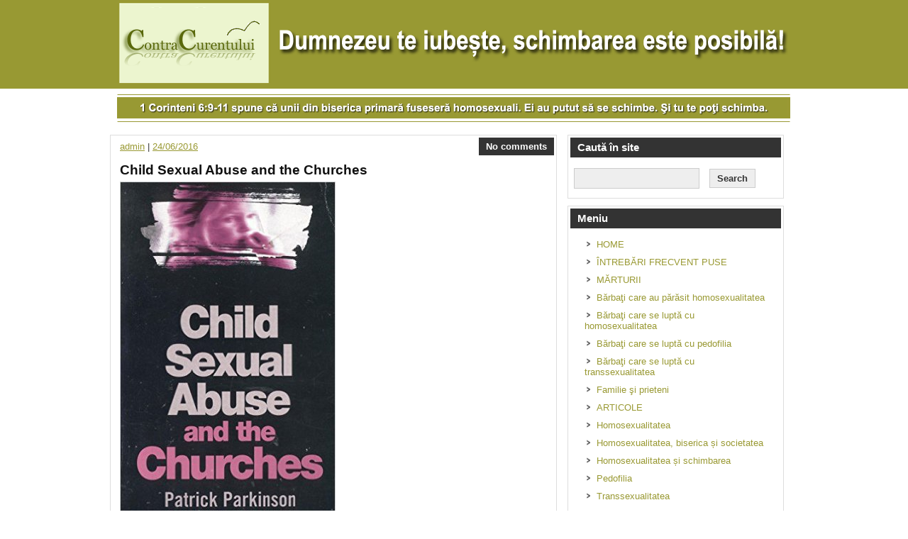

--- FILE ---
content_type: text/html; charset=UTF-8
request_url: https://contracurentului.com/sa-aruncam-o-privire-in-spatele-valului-cu-care-catolicii-au-acoperit-abuzul-sexual-din-pennsylvania/abuzul-sexual-al-copilului-si-bisericile/
body_size: 10548
content:
<!DOCTYPE html><!-- HTML 5 -->
<html lang="en-US">

<head>
	<meta http-equiv="Content-Type" content="text/html; charset=UTF-8" />
	<link rel="pingback" href="https://contracurentului.com/portal/xmlrpc.php" />
	
	<title>Child Sexual Abuse and the Churches - Contra Curentului</title>

<meta name='robots' content='index, follow, max-image-preview:large, max-snippet:-1, max-video-preview:-1' />

	<!-- This site is optimized with the Yoast SEO plugin v22.8 - https://yoast.com/wordpress/plugins/seo/ -->
	<link rel="canonical" href="https://contracurentului.com/sa-aruncam-o-privire-in-spatele-valului-cu-care-catolicii-au-acoperit-abuzul-sexual-din-pennsylvania/abuzul-sexual-al-copilului-si-bisericile/" />
	<meta property="og:locale" content="en_US" />
	<meta property="og:type" content="article" />
	<meta property="og:title" content="Child Sexual Abuse and the Churches - Contra Curentului" />
	<meta property="og:url" content="https://contracurentului.com/sa-aruncam-o-privire-in-spatele-valului-cu-care-catolicii-au-acoperit-abuzul-sexual-din-pennsylvania/abuzul-sexual-al-copilului-si-bisericile/" />
	<meta property="og:site_name" content="Contra Curentului" />
	<meta property="article:publisher" content="https://www.facebook.com/contracurentului" />
	<meta property="article:modified_time" content="2018-01-28T19:32:01+00:00" />
	<meta property="og:image" content="https://contracurentului.com/sa-aruncam-o-privire-in-spatele-valului-cu-care-catolicii-au-acoperit-abuzul-sexual-din-pennsylvania/abuzul-sexual-al-copilului-si-bisericile" />
	<meta property="og:image:width" content="304" />
	<meta property="og:image:height" content="499" />
	<meta property="og:image:type" content="image/jpeg" />
	<meta name="twitter:card" content="summary_large_image" />
	<script type="application/ld+json" class="yoast-schema-graph">{"@context":"https://schema.org","@graph":[{"@type":"WebPage","@id":"https://contracurentului.com/sa-aruncam-o-privire-in-spatele-valului-cu-care-catolicii-au-acoperit-abuzul-sexual-din-pennsylvania/abuzul-sexual-al-copilului-si-bisericile/","url":"https://contracurentului.com/sa-aruncam-o-privire-in-spatele-valului-cu-care-catolicii-au-acoperit-abuzul-sexual-din-pennsylvania/abuzul-sexual-al-copilului-si-bisericile/","name":"Child Sexual Abuse and the Churches - Contra Curentului","isPartOf":{"@id":"https://contracurentului.com/#website"},"primaryImageOfPage":{"@id":"https://contracurentului.com/sa-aruncam-o-privire-in-spatele-valului-cu-care-catolicii-au-acoperit-abuzul-sexual-din-pennsylvania/abuzul-sexual-al-copilului-si-bisericile/#primaryimage"},"image":{"@id":"https://contracurentului.com/sa-aruncam-o-privire-in-spatele-valului-cu-care-catolicii-au-acoperit-abuzul-sexual-din-pennsylvania/abuzul-sexual-al-copilului-si-bisericile/#primaryimage"},"thumbnailUrl":"https://contracurentului.com/portal/wp-content/uploads/2016/06/Abuzul-sexual-al-copilului-și-bisericile.jpg","datePublished":"2016-06-24T13:42:27+00:00","dateModified":"2018-01-28T19:32:01+00:00","breadcrumb":{"@id":"https://contracurentului.com/sa-aruncam-o-privire-in-spatele-valului-cu-care-catolicii-au-acoperit-abuzul-sexual-din-pennsylvania/abuzul-sexual-al-copilului-si-bisericile/#breadcrumb"},"inLanguage":"en-US","potentialAction":[{"@type":"ReadAction","target":["https://contracurentului.com/sa-aruncam-o-privire-in-spatele-valului-cu-care-catolicii-au-acoperit-abuzul-sexual-din-pennsylvania/abuzul-sexual-al-copilului-si-bisericile/"]}]},{"@type":"ImageObject","inLanguage":"en-US","@id":"https://contracurentului.com/sa-aruncam-o-privire-in-spatele-valului-cu-care-catolicii-au-acoperit-abuzul-sexual-din-pennsylvania/abuzul-sexual-al-copilului-si-bisericile/#primaryimage","url":"https://contracurentului.com/portal/wp-content/uploads/2016/06/Abuzul-sexual-al-copilului-și-bisericile.jpg","contentUrl":"https://contracurentului.com/portal/wp-content/uploads/2016/06/Abuzul-sexual-al-copilului-și-bisericile.jpg","width":304,"height":499},{"@type":"BreadcrumbList","@id":"https://contracurentului.com/sa-aruncam-o-privire-in-spatele-valului-cu-care-catolicii-au-acoperit-abuzul-sexual-din-pennsylvania/abuzul-sexual-al-copilului-si-bisericile/#breadcrumb","itemListElement":[{"@type":"ListItem","position":1,"name":"Home","item":"https://contracurentului.com/"},{"@type":"ListItem","position":2,"name":"Să aruncăm o privire în spatele vălului cu care catolicii au acoperit abuzul sexual din Pennsylvania","item":"https://contracurentului.com/sa-aruncam-o-privire-in-spatele-valului-cu-care-catolicii-au-acoperit-abuzul-sexual-din-pennsylvania/"},{"@type":"ListItem","position":3,"name":"Child Sexual Abuse and the Churches"}]},{"@type":"WebSite","@id":"https://contracurentului.com/#website","url":"https://contracurentului.com/","name":"Contra Curentului","description":"","potentialAction":[{"@type":"SearchAction","target":{"@type":"EntryPoint","urlTemplate":"https://contracurentului.com/?s={search_term_string}"},"query-input":"required name=search_term_string"}],"inLanguage":"en-US"}]}</script>
	<!-- / Yoast SEO plugin. -->


<link rel='dns-prefetch' href='//fonts.googleapis.com' />
<link rel="alternate" type="application/rss+xml" title="Contra Curentului &raquo; Feed" href="https://contracurentului.com/feed/" />
<link rel="alternate" type="application/rss+xml" title="Contra Curentului &raquo; Comments Feed" href="https://contracurentului.com/comments/feed/" />
<link rel="alternate" type="application/rss+xml" title="Contra Curentului &raquo; Child Sexual Abuse and the Churches Comments Feed" href="https://contracurentului.com/sa-aruncam-o-privire-in-spatele-valului-cu-care-catolicii-au-acoperit-abuzul-sexual-din-pennsylvania/abuzul-sexual-al-copilului-si-bisericile/feed/" />
<style id='wp-block-library-inline-css' type='text/css'>
:root{--wp-admin-theme-color:#007cba;--wp-admin-theme-color--rgb:0,124,186;--wp-admin-theme-color-darker-10:#006ba1;--wp-admin-theme-color-darker-10--rgb:0,107,161;--wp-admin-theme-color-darker-20:#005a87;--wp-admin-theme-color-darker-20--rgb:0,90,135;--wp-admin-border-width-focus:2px;--wp-block-synced-color:#7a00df;--wp-block-synced-color--rgb:122,0,223;--wp-bound-block-color:#9747ff}@media (min-resolution:192dpi){:root{--wp-admin-border-width-focus:1.5px}}.wp-element-button{cursor:pointer}:root{--wp--preset--font-size--normal:16px;--wp--preset--font-size--huge:42px}:root .has-very-light-gray-background-color{background-color:#eee}:root .has-very-dark-gray-background-color{background-color:#313131}:root .has-very-light-gray-color{color:#eee}:root .has-very-dark-gray-color{color:#313131}:root .has-vivid-green-cyan-to-vivid-cyan-blue-gradient-background{background:linear-gradient(135deg,#00d084,#0693e3)}:root .has-purple-crush-gradient-background{background:linear-gradient(135deg,#34e2e4,#4721fb 50%,#ab1dfe)}:root .has-hazy-dawn-gradient-background{background:linear-gradient(135deg,#faaca8,#dad0ec)}:root .has-subdued-olive-gradient-background{background:linear-gradient(135deg,#fafae1,#67a671)}:root .has-atomic-cream-gradient-background{background:linear-gradient(135deg,#fdd79a,#004a59)}:root .has-nightshade-gradient-background{background:linear-gradient(135deg,#330968,#31cdcf)}:root .has-midnight-gradient-background{background:linear-gradient(135deg,#020381,#2874fc)}.has-regular-font-size{font-size:1em}.has-larger-font-size{font-size:2.625em}.has-normal-font-size{font-size:var(--wp--preset--font-size--normal)}.has-huge-font-size{font-size:var(--wp--preset--font-size--huge)}.has-text-align-center{text-align:center}.has-text-align-left{text-align:left}.has-text-align-right{text-align:right}#end-resizable-editor-section{display:none}.aligncenter{clear:both}.items-justified-left{justify-content:flex-start}.items-justified-center{justify-content:center}.items-justified-right{justify-content:flex-end}.items-justified-space-between{justify-content:space-between}.screen-reader-text{border:0;clip:rect(1px,1px,1px,1px);-webkit-clip-path:inset(50%);clip-path:inset(50%);height:1px;margin:-1px;overflow:hidden;padding:0;position:absolute;width:1px;word-wrap:normal!important}.screen-reader-text:focus{background-color:#ddd;clip:auto!important;-webkit-clip-path:none;clip-path:none;color:#444;display:block;font-size:1em;height:auto;left:5px;line-height:normal;padding:15px 23px 14px;text-decoration:none;top:5px;width:auto;z-index:100000}html :where(.has-border-color){border-style:solid}html :where([style*=border-top-color]){border-top-style:solid}html :where([style*=border-right-color]){border-right-style:solid}html :where([style*=border-bottom-color]){border-bottom-style:solid}html :where([style*=border-left-color]){border-left-style:solid}html :where([style*=border-width]){border-style:solid}html :where([style*=border-top-width]){border-top-style:solid}html :where([style*=border-right-width]){border-right-style:solid}html :where([style*=border-bottom-width]){border-bottom-style:solid}html :where([style*=border-left-width]){border-left-style:solid}html :where(img[class*=wp-image-]){height:auto;max-width:100%}:where(figure){margin:0 0 1em}html :where(.is-position-sticky){--wp-admin--admin-bar--position-offset:var(--wp-admin--admin-bar--height,0px)}@media screen and (max-width:600px){html :where(.is-position-sticky){--wp-admin--admin-bar--position-offset:0px}}
</style>
<style id='classic-theme-styles-inline-css' type='text/css'>
/*! This file is auto-generated */
.wp-block-button__link{color:#fff;background-color:#32373c;border-radius:9999px;box-shadow:none;text-decoration:none;padding:calc(.667em + 2px) calc(1.333em + 2px);font-size:1.125em}.wp-block-file__button{background:#32373c;color:#fff;text-decoration:none}
</style>
<link rel='stylesheet' id='contact-form-7-css' href='https://contracurentului.com/portal/wp-content/plugins/contact-form-7/includes/css/styles.css?ver=5.9.5' type='text/css' media='all' />
<link rel='stylesheet' id='zeeSynergie_stylesheet-css' href='https://contracurentului.com/portal/wp-content/themes/zeesynergie/style.css?ver=d22612974660d9ef3e80e3c44c798397' type='text/css' media='all' />
<link rel='stylesheet' id='zeeSynergie_colorscheme-css' href='https://contracurentului.com/portal/wp-content/themes/zeesynergie/includes/css/colorschemes/standard.css?ver=d22612974660d9ef3e80e3c44c798397' type='text/css' media='all' />
<link rel='stylesheet' id='themezee_default_font-css' href='https://fonts.googleapis.com/css?family=Paytone+One&#038;ver=6.5.7' type='text/css' media='all' />
<script type="text/javascript" src="https://contracurentului.com/portal/wp-includes/js/jquery/jquery.min.js?ver=3.7.1" id="jquery-core-js"></script>
<script type="text/javascript" src="https://contracurentului.com/portal/wp-includes/js/jquery/jquery-migrate.min.js?ver=3.4.1" id="jquery-migrate-js"></script>
<script type="text/javascript" src="https://contracurentului.com/portal/wp-content/themes/zeesynergie/includes/js/jquery.cycle.all.min.js?ver=d22612974660d9ef3e80e3c44c798397" id="zee_jquery-cycle-js"></script>
<link rel="https://api.w.org/" href="https://contracurentului.com/wp-json/" /><link rel="alternate" type="application/json" href="https://contracurentului.com/wp-json/wp/v2/media/10177" /><link rel="alternate" type="application/json+oembed" href="https://contracurentului.com/wp-json/oembed/1.0/embed?url=https%3A%2F%2Fcontracurentului.com%2Fsa-aruncam-o-privire-in-spatele-valului-cu-care-catolicii-au-acoperit-abuzul-sexual-din-pennsylvania%2Fabuzul-sexual-al-copilului-si-bisericile%2F" />
<link rel="alternate" type="text/xml+oembed" href="https://contracurentului.com/wp-json/oembed/1.0/embed?url=https%3A%2F%2Fcontracurentului.com%2Fsa-aruncam-o-privire-in-spatele-valului-cu-care-catolicii-au-acoperit-abuzul-sexual-din-pennsylvania%2Fabuzul-sexual-al-copilului-si-bisericile%2F&#038;format=xml" />
<!-- HFCM by 99 Robots - Snippet # 1: GTM -->
<!-- Google Tag Manager -->
<script>(function(w,d,s,l,i){w[l]=w[l]||[];w[l].push({'gtm.start':
new Date().getTime(),event:'gtm.js'});var f=d.getElementsByTagName(s)[0],
j=d.createElement(s),dl=l!='dataLayer'?'&l='+l:'';j.async=true;j.src=
'https://www.googletagmanager.com/gtm.js?id='+i+dl;f.parentNode.insertBefore(j,f);
})(window,document,'script','dataLayer','GTM-N7DTSCC');</script>
<!-- End Google Tag Manager -->
<!-- /end HFCM by 99 Robots -->
        <style type="text/css" id="pf-main-css">
            
				@media screen {
					.printfriendly {
						z-index: 1000; position: relative
					}
					.printfriendly a, .printfriendly a:link, .printfriendly a:visited, .printfriendly a:hover, .printfriendly a:active {
						font-weight: 600;
						cursor: pointer;
						text-decoration: none;
						border: none;
						-webkit-box-shadow: none;
						-moz-box-shadow: none;
						box-shadow: none;
						outline:none;
						font-size: 12px !important;
						color: #999933 !important;
					}
					.printfriendly.pf-alignleft {
						float: left;
					}
					.printfriendly.pf-alignright {
						float: right;
					}
					.printfriendly.pf-aligncenter {
						justify-content: center;
						display: flex; align-items: center;
					}
				}
				
				.pf-button-img {
					border: none;
					-webkit-box-shadow: none; 
					-moz-box-shadow: none; 
					box-shadow: none; 
					padding: 0; 
					margin: 0;
					display: inline; 
					vertical-align: middle;
				}
			  
				img.pf-button-img + .pf-button-text {
					margin-left: 6px;
				}

				@media print {
					.printfriendly {
						display: none;
					}
				}
				        </style>

            
        <style type="text/css" id="pf-excerpt-styles">
          .pf-button.pf-button-excerpt {
              display: none;
           }
        </style>

            <script type="text/javascript">
				//<![CDATA[
					jQuery(document).ready(function($) {
						$('#nav ul').css({display: 'none'}); // Opera Fix
						$('#nav li').hover(function(){
							$(this).find('ul:first').css({visibility: 'visible',display: 'none'}).show().css({opacity:0}).animate({opacity:1},400);
						},function(){
							$(this).find('ul:first').css({visibility: 'hidden'});
						});
					});
				//]]>
				</script><style type="text/css"></style><style type="text/css">.broken_link, a.broken_link {
	text-decoration: line-through;
}</style><script type="text/javascript" src="https://www.resursecrestine.ro/js/rcws/remote-search.js"></script>
<link rel="stylesheet" href="https://www.resursecrestine.ro/css/rcws/remote-search.css" type="text/css" media="screen" charset="utf-8">
<link rel="icon" href="https://contracurentului.com/portal/wp-content/uploads/2014/02/cc11.png" type="image/x-icon" />
<link rel="shortcut icon" href="https://contracurentului.com/portal/wp-content/uploads/2014/02/cc11.png" type="image/x-icon" />
</head>

<body data-rsssl=1 class="attachment attachment-template-default single single-attachment postid-10177 attachmentid-10177 attachment-jpeg">
<div id="wrapper">

	<div id="header">

		<div id="head">
			<div id="logo">
									<a href="https://contracurentului.com"><img src="https://contracurentului.com/portal/wp-content/uploads/2018/03/001SUS-CC.png" alt="Contra Curentului" /></a>
							</div>
			<div id="socialmedia_icons">
								<div class="clear"></div>
			</div>
			<div class="clear"></div>
		</div>
		
		<div id="navi_container">
			<div id="navi">
							</div>
		</div>
		<div class="clear"></div>
	</div>
	
	<div id="container">
	
			<div id="custom_header">
			<img src="https://contracurentului.com/portal/wp-content/themes/zeesynergie/images/default_header.jpg" />
		</div>
	
	<div id="wrap">
		<div id="content">

				
			<div id="post-10177" class="post-10177 attachment type-attachment status-inherit hentry">
			
				<div class="postmeta">	<div class="postmeta_links">
		<a href="https://contracurentului.com/author/admin-2/" title="Posts by admin" rel="author">admin</a> |
		<a href="https://contracurentului.com/sa-aruncam-o-privire-in-spatele-valului-cu-care-catolicii-au-acoperit-abuzul-sexual-din-pennsylvania/abuzul-sexual-al-copilului-si-bisericile/">24/06/2016</a>
			</div>
	<div class="postcomments">
		<a href="https://contracurentului.com/sa-aruncam-o-privire-in-spatele-valului-cu-care-catolicii-au-acoperit-abuzul-sexual-din-pennsylvania/abuzul-sexual-al-copilului-si-bisericile/#respond">No comments</a>	</div>
	<div class="clear"></div>
</div>
				
				<h2 class="post-title">Child Sexual Abuse and the Churches</h2>
				
				<div class="entry">
					<div class="attachment-entry">
						<a href="https://contracurentului.com/portal/wp-content/uploads/2016/06/Abuzul-sexual-al-copilului-și-bisericile.jpg"><img width="304" height="499" src="https://contracurentului.com/portal/wp-content/uploads/2016/06/Abuzul-sexual-al-copilului-și-bisericile.jpg" class="attachment-full size-full" alt="" decoding="async" fetchpriority="high" srcset="https://contracurentului.com/portal/wp-content/uploads/2016/06/Abuzul-sexual-al-copilului-și-bisericile.jpg 304w, https://contracurentului.com/portal/wp-content/uploads/2016/06/Abuzul-sexual-al-copilului-și-bisericile-183x300.jpg 183w" sizes="(max-width: 304px) 100vw, 304px" /></a>
																		<div class="clear"></div>
											</div>
				</div>
				<div class="clear"></div>
				
			</div>

		
				
		<div id="image-nav">
			<span class="nav-previous"></span>
			<span class="nav-next"><a href='https://contracurentului.com/sa-aruncam-o-privire-in-spatele-valului-cu-care-catolicii-au-acoperit-abuzul-sexual-din-pennsylvania/jimmy-hinton-4/'>Next</a></span><div class="clear"></div>
			<span class="nav-return"><a href="https://contracurentului.com/sa-aruncam-o-privire-in-spatele-valului-cu-care-catolicii-au-acoperit-abuzul-sexual-din-pennsylvania/" title="Return to Gallery" rel="gallery">Return to Să aruncăm o privire în spatele vălului cu care catolicii au acoperit abuzul sexual din Pennsylvania</a>
		</div>
				
		
<!-- You can start editing here. -->


	
		<div id="respond" class="comment-respond">
		<h3 id="reply-title" class="comment-reply-title">Leave a Reply <small><a rel="nofollow" id="cancel-comment-reply-link" href="/sa-aruncam-o-privire-in-spatele-valului-cu-care-catolicii-au-acoperit-abuzul-sexual-din-pennsylvania/abuzul-sexual-al-copilului-si-bisericile/#respond" style="display:none;">Cancel reply</a></small></h3><form action="https://contracurentului.com/portal/wp-comments-post.php" method="post" id="commentform" class="comment-form"><p class="comment-notes"><span id="email-notes">Your email address will not be published.</span> <span class="required-field-message">Required fields are marked <span class="required">*</span></span></p><p class="comment-form-comment"><label for="comment">Comment <span class="required">*</span></label> <textarea id="comment" name="comment" cols="45" rows="8" maxlength="65525" required="required"></textarea></p><p class="comment-form-author"><label for="author">Name <span class="required">*</span></label> <input id="author" name="author" type="text" value="" size="30" maxlength="245" autocomplete="name" required="required" /></p>
<p class="comment-form-email"><label for="email">Email <span class="required">*</span></label> <input id="email" name="email" type="text" value="" size="30" maxlength="100" aria-describedby="email-notes" autocomplete="email" required="required" /></p>
<p class="comment-form-url"><label for="url">Website</label> <input id="url" name="url" type="text" value="" size="30" maxlength="200" autocomplete="url" /></p>
<p class="comment-form-cookies-consent"><input id="wp-comment-cookies-consent" name="wp-comment-cookies-consent" type="checkbox" value="yes" /> <label for="wp-comment-cookies-consent">Save my name, email, and website in this browser for the next time I comment.</label></p>
<p class="form-submit"><input name="submit" type="submit" id="submit" class="submit" value="Post Comment" /> <input type='hidden' name='comment_post_ID' value='10177' id='comment_post_ID' />
<input type='hidden' name='comment_parent' id='comment_parent' value='0' />
</p></form>	</div><!-- #respond -->
		<div class="clear"></div>
		
		</div>
		
		
<div id="sidebar">
	<ul>

<li id="search-2" class="widget widget_search"><h2 class="widgettitle">Caută în site</h2>
<form role="search" method="get" id="searchform" class="searchform" action="https://contracurentului.com/">
				<div>
					<label class="screen-reader-text" for="s">Search for:</label>
					<input type="text" value="" name="s" id="s" />
					<input type="submit" id="searchsubmit" value="Search" />
				</div>
			</form></li>
<li id="nav_menu-3" class="widget widget_nav_menu"><h2 class="widgettitle">Meniu</h2>
<div class="menu-2-container"><ul id="menu-2" class="menu"><li id="menu-item-1258" class="menu-item menu-item-type-custom menu-item-object-custom menu-item-1258"><a href="https://www.contracurentului.com">HOME</a></li>
<li id="menu-item-1251" class="menu-item menu-item-type-taxonomy menu-item-object-category menu-item-1251"><a href="https://contracurentului.com/category/intrebari-frecvent-puse/">ÎNTREBĂRI FRECVENT PUSE</a></li>
<li id="menu-item-1561" class="menu-item menu-item-type-taxonomy menu-item-object-category menu-item-1561"><a href="https://contracurentului.com/category/marturii/">MĂRTURII</a></li>
<li id="menu-item-1562" class="menu-item menu-item-type-taxonomy menu-item-object-category menu-item-1562"><a href="https://contracurentului.com/category/marturii/barbati-care-au-parasit-homosexualitatea/">Bărbaţi care au părăsit homosexualitatea</a></li>
<li id="menu-item-1565" class="menu-item menu-item-type-taxonomy menu-item-object-category menu-item-1565"><a href="https://contracurentului.com/category/marturii/barbati-care-se-lupta-cu-homosexualitatea/">Bărbaţi care se luptă cu homosexualitatea</a></li>
<li id="menu-item-1563" class="menu-item menu-item-type-taxonomy menu-item-object-category menu-item-1563"><a href="https://contracurentului.com/category/marturii/barbati-care-au-parasit-pedofilia/">Bărbaţi care se luptă cu pedofilia</a></li>
<li id="menu-item-1564" class="menu-item menu-item-type-taxonomy menu-item-object-category menu-item-1564"><a href="https://contracurentului.com/category/marturii/barbati-care-au-parasit-transsexualitatea/">Bărbaţi care se luptă cu transsexualitatea</a></li>
<li id="menu-item-1566" class="menu-item menu-item-type-taxonomy menu-item-object-category menu-item-1566"><a href="https://contracurentului.com/category/marturii/marturii-familie-si-prieteni/">Familie şi prieteni</a></li>
<li id="menu-item-1567" class="menu-item menu-item-type-taxonomy menu-item-object-category menu-item-1567"><a href="https://contracurentului.com/category/articole/">ARTICOLE</a></li>
<li id="menu-item-1571" class="menu-item menu-item-type-taxonomy menu-item-object-category menu-item-1571"><a href="https://contracurentului.com/category/articole/homosexualitate/">Homosexualitatea</a></li>
<li id="menu-item-1568" class="menu-item menu-item-type-taxonomy menu-item-object-category menu-item-1568"><a href="https://contracurentului.com/category/articole/biserica-si-teologie/">Homosexualitatea, biserica și societatea</a></li>
<li id="menu-item-1574" class="menu-item menu-item-type-taxonomy menu-item-object-category menu-item-1574"><a href="https://contracurentului.com/category/articole/schimbarea/">Homosexualitatea și schimbarea</a></li>
<li id="menu-item-1573" class="menu-item menu-item-type-taxonomy menu-item-object-category menu-item-1573"><a href="https://contracurentului.com/category/articole/pedofilia/">Pedofilia</a></li>
<li id="menu-item-1576" class="menu-item menu-item-type-taxonomy menu-item-object-category menu-item-1576"><a href="https://contracurentului.com/category/articole/transsexualitatea/">Transsexualitatea</a></li>
<li id="menu-item-1577" class="menu-item menu-item-type-taxonomy menu-item-object-category menu-item-1577"><a href="https://contracurentului.com/category/resurse/">RESURSE</a></li>
<li id="menu-item-1579" class="menu-item menu-item-type-taxonomy menu-item-object-category menu-item-1579"><a href="https://contracurentului.com/category/resurse/multimedia/">Multimedia</a></li>
<li id="menu-item-2120" class="menu-item menu-item-type-post_type menu-item-object-page menu-item-2120"><a href="https://contracurentului.com/biblia/">Biblia</a></li>
<li id="menu-item-1578" class="menu-item menu-item-type-taxonomy menu-item-object-category menu-item-1578"><a href="https://contracurentului.com/category/resurse/linkuri/">Linkuri</a></li>
<li id="menu-item-1256" class="menu-item menu-item-type-taxonomy menu-item-object-category menu-item-1256"><a href="https://contracurentului.com/category/hate-mail/">HATE MAIL</a></li>
<li id="menu-item-4477" class="menu-item menu-item-type-custom menu-item-object-custom menu-item-4477"><a href="https://contracurentului.com/portal/harta-site/">HARTĂ SITE</a></li>
<li id="menu-item-1257" class="menu-item menu-item-type-post_type menu-item-object-page menu-item-1257"><a href="https://contracurentului.com/contact/">CONTACT</a></li>
</ul></div></li>

		<li id="recent-posts-2" class="widget widget_recent_entries">
		<h2 class="widgettitle">Articole recente</h2>

		<ul>
											<li>
					<a href="https://contracurentului.com/eliberat-de-pornografie-cresterea-radicala/">Eliberat de pornografie: Creșterea radicală</a>
									</li>
											<li>
					<a href="https://contracurentului.com/eliberat-de-pornografie-taierea-radicala/">Eliberat de pornografie: Tăierea radicală</a>
									</li>
											<li>
					<a href="https://contracurentului.com/eliberat-de-pornografie-solutii-practice/">Eliberat de pornografie: Soluții practice</a>
									</li>
											<li>
					<a href="https://contracurentului.com/esti-crestin-nu-poti-scapa-de-patima-pornografiei/">Ești creștin și nu poți scăpa de patima pornografiei?</a>
									</li>
											<li>
					<a href="https://contracurentului.com/donald-trump-ataca-ideologia-de-gen-din-prima-zi-sua-vor-recunoaste-doar-doua-genuri-masculin-si-feminin/">Donald Trump atacă ideologia de gen din prima zi. SUA vor recunoaște doar două genuri: masculin și feminin</a>
									</li>
					</ul>

		</li>
<li id="linkcat-10" class="widget widget_links"><h2 class="widgettitle">Recomandări</h2>

	<ul class='xoxo blogroll'>
<li><a href="http://www.asculta.ro/consiliere/" rel="noopener" title="Consiliere personală și personalizată, fără stereotipii" target="_blank">Ascultă.ro</a></li>
<li><a href="https://arcadecluj.ro/" rel="noopener" title="Viziunea noastrǎ este o lume eliberată de adicţii şi dependenţe de substanţe şi comportamente, o lume în care oamenii să îşi realizeze potenţialul personal." target="_blank">Asociaţia ARCADe</a></li>
<li><a href="https://www.accro.ro/" rel="noopener" title="Consiliere creştină de specialitate pentru persoanele aflate în nevoie" target="_blank">Asociația Consilierilor Creștini din România</a></li>
<li><a href="https://centruconsilierecrestina.ro/" rel="noopener" title="Psihologie, psihoterapie și consiliere, din perspectivă creștină " target="_blank">Centru Consiliere Creștină</a></li>
<li><a href="https://eliberatdeadevar.ro/" rel="noopener" title="Consilier în adicții și fondator al Asociației „Eliberat prin adevăr”" target="_blank">Consilier Mădălin Potoroacă</a></li>
<li><a href="http://www.consiliere.org/" rel="noopener" title="Proiect al Asociației Doar Împreună. Teofil Gavril este consilier creștin acreditat și trainer al Școlii de Formare în Consilierea Creștină. A fost Preşedinte al Asociaţiei Consilierilor Creştini din România." target="_blank">Consiliere Creștină</a></li>
<li><a href="http://suicid.wordpress.com/" rel="noopener" title="Grup de suport online organizat de lector univ. dr. habil. Adrian Emanuel Sârbu, membru fondator al Asociației de Suicidologie" target="_blank">Gânduri pentru sinucigași și pentru supraviețuitori</a></li>
<li><a href="https://dsasperantaiasi.blogspot.com/?m=1" rel="noopener" title="Grup bazat pe cei 12 Pași AA. Scopul primordial al grupului este abstinența din pofta sexuală compulsivă." target="_blank">Grupul Sexaholicii Anonimi „Speranța” din Iaşi</a></li>
<li><a href="https://sfdimitrie.ro/" rel="noopener" title="Programul include ședințe de consiliere individuală și participarea la grupul de consiliere, care este facilitat de un consilier în adicții și un consilier de egali." target="_blank">Programul de servicii în adicții „Sfântul Dimitrie Basarabov”</a></li>
<li><a href="http://www.psihoasis.ro/" rel="noopener" title="Psiholog clinician, psihoterapeut cu aviz de liberă practică" target="_blank">Psiholog Adriana Șerban-Ionescu</a></li>
<li><a href="https://www.psihoconsultanta.ro/" rel="noopener" title="Psiholog clinician specialist, psihoterapeut specialist, consilier spiritual" target="_blank">Psiholog Agnes Remalia Dragomir</a></li>
<li><a href="https://www.facebook.com/psiholex/" rel="noopener" title="Psiholog și psihoterapeut" target="_blank">Psiholog Alexandru Cozma</a></li>
<li><a href="https://www.psihiatrudanielpaul.com/products/anca-axente/?fbclid=IwAR2PWPa3pg82fGpPQCtyNg1qlBBrzo-xY4BwKhJxjAKuhenIZ3hv-WC7pS4" rel="noopener" title="Psiholog specialist în psihologie clinică, cu formare în terapie cognitiv-comportamentală și în terapie familială sistemică" target="_blank">Psiholog Anca Axente</a></li>
<li><a href="https://andamogos.ro/" rel="noopener" title="Psiholog și psihoterapeut" target="_blank">Psiholog Anda Mogoș</a></li>
<li><a href="https://www.regenerat.ro/" rel="noopener" title="Psiholog autonom acreditat, consilier creștin certificat de Asociația Consilierilor Creștini din România" target="_blank">Psiholog Bogdan Prejban</a></li>
<li><a href="https://www.la-psiholog.ro/cabinet-individual-de-psihologie-13302" rel="noopener" title="Psiholog clinician" target="_blank">Psiholog Dan Canta</a></li>
<li><a href="https://www.facebook.com/p/Cabinet-Individual-de-Psihologie-Nadaban-Daniela-100063705633511/" rel="noopener" title="Psiholog și psihoterapeut" target="_blank">Psiholog Daniela Nădăban</a></li>
<li><a href="https://www.facebook.com/iosif.pintican.1/" rel="noopener" title="Psiholog clinician și psihoterapeut" target="_blank">Psiholog Iosif Pintican</a></li>
<li><a href="https://www.facebook.com/norian.munteanu/" rel="noopener" title="Psiholog și psihoterapeut " target="_blank">Psiholog Norian Munteanu</a></li>
<li><a href="https://www.facebook.com/stefaniabotezpsihoterapeut/" rel="noopener" title="Psiholog, psihoterapeut, Preşedinte al Asociaţiei Consilierilor Creştini din România" target="_blank">Psiholog Ștefania Botez</a></li>
<li><a href="https://www.facebook.com/VallyValeriuCostea/" rel="noopener" title="Psiholog clinician și pastor asistent. A fost implicat direct în reabilitarea tinerilor dependenţi de droguri." target="_blank">Psiholog Valeriu Costea</a></li>
<li><a href="https://www.facebook.com/psihoart" rel="noopener" title="Psiholog, licențiat în Teologie Pastorală. Este implicat în lucrarea cu oamenii străzii." target="_blank">Psiholog Vasile Leș</a></li>
<li><a href="https://ascende.ro/" rel="noopener" title="Psihoterapeut și pastor. Motto: Viața are sens dacă ești pe sensul bun!" target="_blank">Psihoterapeut Daniel Bota</a></li>
<li><a href="https://www.romedic.ro/medic/piloiu-hora-iu-020611" rel="noopener" title="Pastor, psihoterapeut, consilier creștin" target="_blank">Psihoterapeut Emanuel Horațiu Piloiu</a></li>
<li><a href="https://www.topfirme.com/afacere/mihen%C5%A3-petru-psihoterapie-familiala-si-individuala/449uih3t4k/" rel="noopener" title="Psihoterapeut cu drept de practică și pastor" target="_blank">Psihoterapeut Petru Mihenț</a></li>
<li><a href="https://www.sexaholici.ro/" rel="noopener" title="Ai un comportament sexual compulsiv? Pofte sexuale obsesive? Încerci să te oprești și nu poți? Există o soluție!" target="_blank">Sexaholicii Anonimi</a></li>
<li><a href="http://www.homosexualitate.ro/" rel="noopener" title="Site pe tema homosexualității, care se adresează celor care se confruntă cu atracții homosexuale nedorite." target="_blank">Speranță și vindecare pentru homosexuali</a></li>

	</ul>
</li>

	
	</ul>
</div>	</div>
	
	</div>
	<div id="footer">
		<div id="foot">
			Copyright © 2008-2024 ContraCurentului.com. Toate drepturile rezervate. <a href="https://contracurentului.com/portal/termeni-si-conditii" target="_blank">Termeni și condiții</a>  <a href="http://www.prchecker.info/" title="PageRank" target="_blank">
<img src="https://pr.prchecker.info/getpr.php?codex=aHR0cDovL3d3dy5jb250cmFjdXJlbnR1bHVpLmNvbQ==&amp;tag=3" alt="PageRank" style="border:0" /></a>			<div class="credit_link">	<a href="http://themezee.com/">Theme by ThemeZee</a>
</div>
			<div class="clear"></div>
		</div>
	</div>
</div>
	<!-- HFCM by 99 Robots - Snippet # 2: GTM Body -->
<!-- Google Tag Manager (noscript) -->
<noscript><iframe src="https://www.googletagmanager.com/ns.html?id=GTM-N7DTSCC"
height="0" width="0" style="display:none;visibility:hidden"></iframe></noscript>
<!-- End Google Tag Manager (noscript) -->
<!-- /end HFCM by 99 Robots -->
		<style type="text/css">
							.pgntn-page-pagination {
					text-align: center !important;
				}
				.pgntn-page-pagination-block {
					width: 60% !important;
					padding: 0 0 0 0;
												margin: 0 auto;
									}
				.pgntn-page-pagination a {
					color: #989933 !important;
					background-color: #ffffff !important;
					text-decoration: none !important;
					border: 1px solid #cccccc !important;
									}
				.pgntn-page-pagination a:hover {
					color: #000 !important;
				}
				.pgntn-page-pagination-intro,
				.pgntn-page-pagination .current {
					background-color: #efefef !important;
					color: #000 !important;
					border: 1px solid #cccccc !important;
									}
				.archive #nav-above,
					.archive #nav-below,
					.search #nav-above,
					.search #nav-below,
					.blog #nav-below,
					.blog #nav-above,
					.navigation.paging-navigation,
					.navigation.pagination,
					.pagination.paging-pagination,
					.pagination.pagination,
					.pagination.loop-pagination,
					.bicubic-nav-link,
					#page-nav,
					.camp-paging,
					#reposter_nav-pages,
					.unity-post-pagination,
					.wordpost_content .nav_post_link,.page-link,
					.post-nav-links,
					.page-links,#comments .navigation,
					#comment-nav-above,
					#comment-nav-below,
					#nav-single,
					.navigation.comment-navigation,
					comment-pagination {
						display: none !important;
					}
					.single-gallery .pagination.gllrpr_pagination {
						display: block !important;
					}		</style>
		<style id='global-styles-inline-css' type='text/css'>
body{--wp--preset--color--black: #000000;--wp--preset--color--cyan-bluish-gray: #abb8c3;--wp--preset--color--white: #ffffff;--wp--preset--color--pale-pink: #f78da7;--wp--preset--color--vivid-red: #cf2e2e;--wp--preset--color--luminous-vivid-orange: #ff6900;--wp--preset--color--luminous-vivid-amber: #fcb900;--wp--preset--color--light-green-cyan: #7bdcb5;--wp--preset--color--vivid-green-cyan: #00d084;--wp--preset--color--pale-cyan-blue: #8ed1fc;--wp--preset--color--vivid-cyan-blue: #0693e3;--wp--preset--color--vivid-purple: #9b51e0;--wp--preset--gradient--vivid-cyan-blue-to-vivid-purple: linear-gradient(135deg,rgba(6,147,227,1) 0%,rgb(155,81,224) 100%);--wp--preset--gradient--light-green-cyan-to-vivid-green-cyan: linear-gradient(135deg,rgb(122,220,180) 0%,rgb(0,208,130) 100%);--wp--preset--gradient--luminous-vivid-amber-to-luminous-vivid-orange: linear-gradient(135deg,rgba(252,185,0,1) 0%,rgba(255,105,0,1) 100%);--wp--preset--gradient--luminous-vivid-orange-to-vivid-red: linear-gradient(135deg,rgba(255,105,0,1) 0%,rgb(207,46,46) 100%);--wp--preset--gradient--very-light-gray-to-cyan-bluish-gray: linear-gradient(135deg,rgb(238,238,238) 0%,rgb(169,184,195) 100%);--wp--preset--gradient--cool-to-warm-spectrum: linear-gradient(135deg,rgb(74,234,220) 0%,rgb(151,120,209) 20%,rgb(207,42,186) 40%,rgb(238,44,130) 60%,rgb(251,105,98) 80%,rgb(254,248,76) 100%);--wp--preset--gradient--blush-light-purple: linear-gradient(135deg,rgb(255,206,236) 0%,rgb(152,150,240) 100%);--wp--preset--gradient--blush-bordeaux: linear-gradient(135deg,rgb(254,205,165) 0%,rgb(254,45,45) 50%,rgb(107,0,62) 100%);--wp--preset--gradient--luminous-dusk: linear-gradient(135deg,rgb(255,203,112) 0%,rgb(199,81,192) 50%,rgb(65,88,208) 100%);--wp--preset--gradient--pale-ocean: linear-gradient(135deg,rgb(255,245,203) 0%,rgb(182,227,212) 50%,rgb(51,167,181) 100%);--wp--preset--gradient--electric-grass: linear-gradient(135deg,rgb(202,248,128) 0%,rgb(113,206,126) 100%);--wp--preset--gradient--midnight: linear-gradient(135deg,rgb(2,3,129) 0%,rgb(40,116,252) 100%);--wp--preset--font-size--small: 13px;--wp--preset--font-size--medium: 20px;--wp--preset--font-size--large: 36px;--wp--preset--font-size--x-large: 42px;--wp--preset--spacing--20: 0.44rem;--wp--preset--spacing--30: 0.67rem;--wp--preset--spacing--40: 1rem;--wp--preset--spacing--50: 1.5rem;--wp--preset--spacing--60: 2.25rem;--wp--preset--spacing--70: 3.38rem;--wp--preset--spacing--80: 5.06rem;--wp--preset--shadow--natural: 6px 6px 9px rgba(0, 0, 0, 0.2);--wp--preset--shadow--deep: 12px 12px 50px rgba(0, 0, 0, 0.4);--wp--preset--shadow--sharp: 6px 6px 0px rgba(0, 0, 0, 0.2);--wp--preset--shadow--outlined: 6px 6px 0px -3px rgba(255, 255, 255, 1), 6px 6px rgba(0, 0, 0, 1);--wp--preset--shadow--crisp: 6px 6px 0px rgba(0, 0, 0, 1);}:where(.is-layout-flex){gap: 0.5em;}:where(.is-layout-grid){gap: 0.5em;}body .is-layout-flex{display: flex;}body .is-layout-flex{flex-wrap: wrap;align-items: center;}body .is-layout-flex > *{margin: 0;}body .is-layout-grid{display: grid;}body .is-layout-grid > *{margin: 0;}:where(.wp-block-columns.is-layout-flex){gap: 2em;}:where(.wp-block-columns.is-layout-grid){gap: 2em;}:where(.wp-block-post-template.is-layout-flex){gap: 1.25em;}:where(.wp-block-post-template.is-layout-grid){gap: 1.25em;}.has-black-color{color: var(--wp--preset--color--black) !important;}.has-cyan-bluish-gray-color{color: var(--wp--preset--color--cyan-bluish-gray) !important;}.has-white-color{color: var(--wp--preset--color--white) !important;}.has-pale-pink-color{color: var(--wp--preset--color--pale-pink) !important;}.has-vivid-red-color{color: var(--wp--preset--color--vivid-red) !important;}.has-luminous-vivid-orange-color{color: var(--wp--preset--color--luminous-vivid-orange) !important;}.has-luminous-vivid-amber-color{color: var(--wp--preset--color--luminous-vivid-amber) !important;}.has-light-green-cyan-color{color: var(--wp--preset--color--light-green-cyan) !important;}.has-vivid-green-cyan-color{color: var(--wp--preset--color--vivid-green-cyan) !important;}.has-pale-cyan-blue-color{color: var(--wp--preset--color--pale-cyan-blue) !important;}.has-vivid-cyan-blue-color{color: var(--wp--preset--color--vivid-cyan-blue) !important;}.has-vivid-purple-color{color: var(--wp--preset--color--vivid-purple) !important;}.has-black-background-color{background-color: var(--wp--preset--color--black) !important;}.has-cyan-bluish-gray-background-color{background-color: var(--wp--preset--color--cyan-bluish-gray) !important;}.has-white-background-color{background-color: var(--wp--preset--color--white) !important;}.has-pale-pink-background-color{background-color: var(--wp--preset--color--pale-pink) !important;}.has-vivid-red-background-color{background-color: var(--wp--preset--color--vivid-red) !important;}.has-luminous-vivid-orange-background-color{background-color: var(--wp--preset--color--luminous-vivid-orange) !important;}.has-luminous-vivid-amber-background-color{background-color: var(--wp--preset--color--luminous-vivid-amber) !important;}.has-light-green-cyan-background-color{background-color: var(--wp--preset--color--light-green-cyan) !important;}.has-vivid-green-cyan-background-color{background-color: var(--wp--preset--color--vivid-green-cyan) !important;}.has-pale-cyan-blue-background-color{background-color: var(--wp--preset--color--pale-cyan-blue) !important;}.has-vivid-cyan-blue-background-color{background-color: var(--wp--preset--color--vivid-cyan-blue) !important;}.has-vivid-purple-background-color{background-color: var(--wp--preset--color--vivid-purple) !important;}.has-black-border-color{border-color: var(--wp--preset--color--black) !important;}.has-cyan-bluish-gray-border-color{border-color: var(--wp--preset--color--cyan-bluish-gray) !important;}.has-white-border-color{border-color: var(--wp--preset--color--white) !important;}.has-pale-pink-border-color{border-color: var(--wp--preset--color--pale-pink) !important;}.has-vivid-red-border-color{border-color: var(--wp--preset--color--vivid-red) !important;}.has-luminous-vivid-orange-border-color{border-color: var(--wp--preset--color--luminous-vivid-orange) !important;}.has-luminous-vivid-amber-border-color{border-color: var(--wp--preset--color--luminous-vivid-amber) !important;}.has-light-green-cyan-border-color{border-color: var(--wp--preset--color--light-green-cyan) !important;}.has-vivid-green-cyan-border-color{border-color: var(--wp--preset--color--vivid-green-cyan) !important;}.has-pale-cyan-blue-border-color{border-color: var(--wp--preset--color--pale-cyan-blue) !important;}.has-vivid-cyan-blue-border-color{border-color: var(--wp--preset--color--vivid-cyan-blue) !important;}.has-vivid-purple-border-color{border-color: var(--wp--preset--color--vivid-purple) !important;}.has-vivid-cyan-blue-to-vivid-purple-gradient-background{background: var(--wp--preset--gradient--vivid-cyan-blue-to-vivid-purple) !important;}.has-light-green-cyan-to-vivid-green-cyan-gradient-background{background: var(--wp--preset--gradient--light-green-cyan-to-vivid-green-cyan) !important;}.has-luminous-vivid-amber-to-luminous-vivid-orange-gradient-background{background: var(--wp--preset--gradient--luminous-vivid-amber-to-luminous-vivid-orange) !important;}.has-luminous-vivid-orange-to-vivid-red-gradient-background{background: var(--wp--preset--gradient--luminous-vivid-orange-to-vivid-red) !important;}.has-very-light-gray-to-cyan-bluish-gray-gradient-background{background: var(--wp--preset--gradient--very-light-gray-to-cyan-bluish-gray) !important;}.has-cool-to-warm-spectrum-gradient-background{background: var(--wp--preset--gradient--cool-to-warm-spectrum) !important;}.has-blush-light-purple-gradient-background{background: var(--wp--preset--gradient--blush-light-purple) !important;}.has-blush-bordeaux-gradient-background{background: var(--wp--preset--gradient--blush-bordeaux) !important;}.has-luminous-dusk-gradient-background{background: var(--wp--preset--gradient--luminous-dusk) !important;}.has-pale-ocean-gradient-background{background: var(--wp--preset--gradient--pale-ocean) !important;}.has-electric-grass-gradient-background{background: var(--wp--preset--gradient--electric-grass) !important;}.has-midnight-gradient-background{background: var(--wp--preset--gradient--midnight) !important;}.has-small-font-size{font-size: var(--wp--preset--font-size--small) !important;}.has-medium-font-size{font-size: var(--wp--preset--font-size--medium) !important;}.has-large-font-size{font-size: var(--wp--preset--font-size--large) !important;}.has-x-large-font-size{font-size: var(--wp--preset--font-size--x-large) !important;}
</style>
<link rel='stylesheet' id='pgntn_stylesheet-css' href='https://contracurentului.com/portal/wp-content/plugins/pagination/css/nav-style.css?ver=1.2.4' type='text/css' media='all' />
<script type="text/javascript" src="https://contracurentului.com/portal/wp-content/plugins/contact-form-7/includes/swv/js/index.js?ver=5.9.5" id="swv-js"></script>
<script type="text/javascript" id="contact-form-7-js-extra">
/* <![CDATA[ */
var wpcf7 = {"api":{"root":"https:\/\/contracurentului.com\/wp-json\/","namespace":"contact-form-7\/v1"},"cached":"1"};
/* ]]> */
</script>
<script type="text/javascript" src="https://contracurentului.com/portal/wp-content/plugins/contact-form-7/includes/js/index.js?ver=5.9.5" id="contact-form-7-js"></script>
<script>
  (function(i,s,o,g,r,a,m){i['GoogleAnalyticsObject']=r;i[r]=i[r]||function(){
  (i[r].q=i[r].q||[]).push(arguments)},i[r].l=1*new Date();a=s.createElement(o),
  m=s.getElementsByTagName(o)[0];a.async=1;a.src=g;m.parentNode.insertBefore(a,m)
  })(window,document,'script','//www.google-analytics.com/analytics.js','ga');

  ga('create', 'UA-27987195-6', 'contracurentului.com');
  ga('send', 'pageview');

</script>
</body>
</html>

--- FILE ---
content_type: text/css
request_url: https://contracurentului.com/portal/wp-content/themes/zeesynergie/style.css?ver=d22612974660d9ef3e80e3c44c798397
body_size: 3894
content:
/*======================================
Theme Name: zeeSynergie
Theme URI: http://themezee.com/zeesynergie
Description: zeeSynergie is a two column wordpress theme in an elegant and sleek design that fits perfectly for a blog or small business website. It is featured with a nice theme option panel where you can upload your logo, pick one of nine color schemes or choose your own one via colorpicker. The theme comes also with a beautiful featured post slider (3 options - fade, dropdown, horizontal), a banner ads widgets, integrated social media buttons, custom footer and a dropdown navigation.
Version: 1.3
Author: ThemeZee
Author URI: http://themezee.com
Tags: custom-background, custom-colors, custom-header, custom-menu, theme-options, threaded-comments, black, blue, brown, gray, green, orange, pink, purple, red, silver, tan, white, yellow, dark, light, editor-style, full-width-template, translation-ready, sticky-post, fixed-width, two-columns, one-column, right-sidebar
License: GNU General Public License v2.0
License URI: http://www.gnu.org/licenses/gpl-2.0.html
======================================*/

/*============================ RESET ============================*/
html, body, div, span, applet, object, iframe,
h1, h2, h3, h4, h5, h6, p, blockquote, pre,
a, abbr, acronym, address, big, cite, code,
del, dfn, font, img, ins, kbd, q, s, samp,
small, strike, sub, sup, tt, var,
dl, dt, dd, ol, ul, li,
fieldset, form, label, legend,
table, caption, tbody, tfoot, thead, tr, th, td {
	margin: 0;
	padding: 0;
	border: 0;
	outline: 0;
	font-weight: inherit;
	font-style: inherit;
	font-size: 100%;
	font-family: inherit;
	vertical-align: baseline;
}
/*============================ SETUP ============================*/
html {
	font-size: 100.01%;
}
body {
	font-family: Verdana, Helvetica, Arial;
	font-size: 0.8em;
	border: 0;
	color: #111;
}
ul, ol {
	list-style: none;
}
img {
	border: none;
}
.clear {
	clear: both;
}
a, a:link, a:visited{
	color: #999933;
	text-decoration: underline;
}
a:hover, a:active {
	color: #999933;
	text-decoration: none;
}
input, textarea {
	background-color: #f5f5f5; 
	margin: 5px;
	border-top: 1px solid #eee;
	border-left: 1px solid #eee;
	border-right: 1px solid #ddd;
	border-bottom: 1px solid #ddd;
	color: #333;
}
/*============================ WRAPPER ============================*/
#wrapper {
	width: 100%;
}
#header {
	padding: 0;
	background: ;
}
#custom_header {
        align: center;
	margin: 0 auto;
	width: 950px;
	padding: 1px;
	background: #fff;
}
/*============================ STRUCTURE ============================*/
#container{
	width: 980px;
	margin: 0 auto;
}
#wrap {
	float: left;
	width: 950px;
	padding: 5px;
	background: #fff;
}
#content {
	float: left;
	width: 630px;
	margin: 5px 0;
}
.fullwidth {
	width: 950px !important;
}

/*============================ SIDEBAR ============================*/
#sidebar {
	padding-top: 5px;
	margin-left: 645px;
	width: 305px;
}
#sidebar .widgettitle {
	color: #fff;
	font-size: 1.2em;
	font-weight: bold;
	margin: 0 0 10px 0;
	padding: 5px 10px;
	background: #333;
}
#sidebar ul li {
	margin-bottom: 10px;
	padding: 3px;
	border: 1px solid #ddd;
}
#sidebar ul li ul, #sidebar ul li div{
	margin-bottom: 5px;
	padding: 0 10px;
	color: #666;
}
#sidebar ul li div {
	margin-top: 5px;
}
#sidebar ul li ul {
	list-style: url(images/sidebar_arrow.png) inside;
}
#sidebar a, #sidebar ul {
	font-size: 1.0em;
	text-decoration: none;
}
#sidebar a:link, #sidebar a:visited  {
	color: #999933;
}
#sidebar a:hover, #sidebar a:active {
	text-decoration: underline;
}
#sidebar ul ul li {
	margin: 0;
	padding: 5px 0;
	border: 0;
}
#sidebar .children {
	margin-top: 5px;
	margin-left: 10px;
	background: none;
}
/*============================ WIDGETS ============================ */
/* Theme SocialMedia Widget */
.widget-social-icons img{
	margin: 3px;
}
/* Theme Ads Widget */
.widget-ads img{
	margin: 1px;
}
/* Theme Search Widget */
#searchform div {
	padding: 0 !important;
}
.screen-reader-text {
	display: none;
}
#s {
	background: #eee;
	border: 1px solid #ccc;
	padding: 6px 5px;
	font-size: 1.0em;
	font-weight: bold;
	color: #333;
	width: 165px;
}
#searchsubmit {
	margin-left: 5px;
	border: none;
	padding: 5px 10px;
	color: #333;
	font-size: 1.0em;
	font-weight: bold;
	cursor: pointer;
	border: 1px solid #ccc;
	background: #eee;
}
#searchsubmit:hover {
	background: #ddd;
}
#jetpack_subscription_widget { 
        text-align: center !important; 
}
#subscribe-blog { 
        text-align: center !important; 
}
/*============================ HEADER ============================*/
#header{
background:#989933;
 text-align:center;
}
#head {
        background:#989933;
	width: 980px;
	margin: 0 auto;
}
#logo {
	margin: 0px 0px 5px 0px;
}
#logo img {
	border: 0;
	padding: 1px 0;
}
#logo h1 {
	margin: 1px;
	font-size: 1em;
	color: #fff;
	font-family: "Comic Sans MS", Verdana, Helvetica;
}
#logo a {
	text-decoration: none;
}

/*============================ NAVIGATION ============================*/
#navi_container {
	clear: both;
	margin: 0 auto;
	width: 980px;
}
#navi{
	width: 980px;
	margin: 0;
	padding: 0;
	background: url(images/navi.png) repeat;
	list-style-type: none;
}
#nav, #nav ul{
	margin: 0;
	padding: 0;
	list-style-type: none;
	list-style-position: outside;
	position: relative;
}
#nav li{
	float:left;
	position:relative;
}
#nav a{
	display: block;
	padding: 15px 20px;
    font-size: 1.1em;
    font-weight: bold;
    font-family: Verdana, Helvetica, Arial;
    color: #fff;
}
#nav a:link, #nav a:visited{
	text-decoration: none;
}
#nav a:hover{
	text-decoration: underline;
}
#nav ul {
	position: absolute;
	display: none;
	z-index: 99;
	background: #fff;
	border: 1px solid #bbb;
	border-top: none;
}
#nav ul a {
	width: 170px;
	padding: 10px 15px;
	float: left;
	border-bottom: 1px solid #bbb;
	color: #333;
	font-size: 1.0em;
}
#nav ul a:hover {
	background: #e8e8e8;
}
#nav ul ul{
	top: 0;
	margin-top: -1px;
	border: 1px solid #bbb;
}
#nav li ul ul {
	margin-left: 200px;
}
#nav li:hover ul ul, #nav li:hover ul ul ul, #nav li:hover ul ul ul ul{
	display:none;
}
#nav li:hover ul, #nav li li:hover ul, #nav li li li:hover ul, #nav li li li li:hover ul{
	display:block;
}
#nav li.current_page_item a, #navi li.current-menu-item a{
	background: #fff;
	color: #333;
}
/*============================ More_Posts, Calendar ============================*/
#wp-calendar {
	width: 100%;
}
#wp-calendar caption {
	color: #555;
	font-size: 0.9em;
	font-weight: bold;
	margin: 0 0 5px 5px;
	text-align: left;
}
#wp-calendar th{
	color: #333;
	font-size: 0.9em;
	font-weight: bold;
}
#wp-calendar td{
	text-align: center;
}
/*============================ POST ============================*/
.post, .type-page, .type-attachment {
	padding: 3px;
	margin-bottom: 30px;
}
.post, .type-attachment {
	border: 1px solid #ddd;
}
.sticky {
	border: 1px dotted #888;
}
.post-title, .page-title {
	margin: 0 0 5px 10px;
	font-size: 1.5em;
	font-weight: bold;
	font-family: "Comic Sans MS", Verdana, Helvetica;
}
.post-title a:link, .post-title a:visited {
	color: #999933;
	text-decoration: none;
}
.post-title a:hover, .post-title a:active {
	color: #000 !important;
}
.entry {
	line-height: 1.5em;
	margin: 5px 10px;
}
.entry h1, .comment h1  {
	font-size: 1.8em;
	margin: 10px 0;
}
.entry h2, .comment h2 {
	font-size: 1.6em;
	margin: 10px 0;
	border: none !important;
	background: none;
	padding: 0;
}
.entry h3, .comment h3  {
	font-size: 1.4em;
	margin: 10px 0;
}
.entry h4, .comment h4  {
	font-size: 1.3em;
	margin: 15px 0 0 0;
}
.entry h5, .comment h5  {
	font-size: 1.2em;
	margin: 10px 0 0 0;
	font-weight: bold;
}
.entry h6, .comment h6 {
	font-size: 1.0em;
	margin: 5px 0 0 0;
	font-weight: bold;
}
.entry p {
	margin: 5px 0 15px 0;
}
.arh {
	color: #222;
	margin: 0 0 20px 0;
	font-size: 1.4em;
	padding: 10px;
	border: 1px solid #ccc;
	background: #efefef;
}
.postmeta {
	color: #333;
	margin-bottom: 10px;
}
.postmeta_links{
	float: left;
	padding: 5px 10px;
	background: #fff;
}
.postmeta a:link, .postmeta a:visited {
	text-decoration: underline;
}
.postmeta a:hover, .postmeta a:active {
	text-decoration: none;
}
.postcomments {
	float: right;
	background: #333;
	color: #fff;
	padding: 5px 10px;
	font-weight: bold;
}
.postcomments a:link, .postcomments a:visited {
	color: #fff;
	text-decoration: none;
}
.postcomments a:hover, .postcomments a:active {
	color: #eee;
	text-decoration: underline;
}
.postinfo {
	padding: 5px 8px;
	color: #333;
	background: url(images/postmeta_bg.png) repeat-x #fff;
	border-top: 1px solid #ccc;
}
.postinfo a:link, .postinfo a:visited {
	text-decoration: underline;
}
.postinfo a:hover, .postinfo a:active {
	text-decoration: none;
}
.author_box {
	border: 1px solid #ddd;
	margin: 20px 0 30px 0;
	padding: 12px;
}
.author_image {
	float: left;
	margin-right: 15px;
}
.author_image img {
	margin: 0;
	padding: 3px;
	border: 1px solid #ddd;
}
.author_info h5 {
	font-size: 1.2em;
	font-weight: bold;
	margin-bottom: 5px;
	color: #444;
}
.author_description {
	color: #666;
}
.author_website {
	margin-top: 10px;
	font-size: 0.9em;
}
/*============================ Text Elements ============================*/
.entry ul, .comment ul{
	list-style: square inside;
	margin: 0 0 20px 1.5em;
}
.entry ol, .comment ol{
	list-style: decimal inside;
	margin: 0 0 20px 1.5em;
}
.entry ol ol, .comment ol ol{
	list-style: upper-alpha inside;
}
.entry ol ol ol, .comment ol ol ol{
	list-style: lower-roman inside;
}
.entry ol ol ol ol, .comment ol ol ol ol{
	list-style: lower-alpha inside;
}
.entry ul ul, .comment ul ul,
.entry ol ol, .comment ol ol,
.entry ul ol, .comment ul ol
.entry ol ul, .comment ol ul {
	margin-bottom: 5px;
}
dl {
	margin: 10px 0 20px 0;
}
dt {
	font-weight: bold;
}
dd {
	margin-bottom: 20px;
}
strong {
	font-weight: bold;
}
cite,
em,
i {
	font-style: italic;
}
big {
	font-size: 1.3em;
}
ins {
	padding: 1px 2px;
	background: #ffa;
	text-decoration: none;
}
code, pre {
	padding: 3px 8px;
	margin: 0 1px;
	background: #eeeeee;
	color: #222 !important;
	font-size: 0.9em;
	font-family: Monospace, "Courier New", Courier;
	overflow: auto;
}
del, strike, s{
	text-decoration: line-through;
}
pre {
	font-family: "Courier 10 Pitch", Courier, monospace;
}
small {
	font-size: 0.7em;
}
abbr,
acronym {
	border-bottom: 1px dotted #666;
	cursor: help;
}
sup,
sub {
	height: 0;
	line-height: 1;
	position: relative;
	vertical-align: baseline;
	font-size: 0.8em;
}
sup {
	bottom: 1ex;
}
sub {
	top: .5ex;
}
.entry var, .entry kbd, .entry tt {
	font-size: 1.1em;
	font-family: "Courier 10 Pitch", Courier, monospace;
}
blockquote {
	margin-left: 30px;
	padding: 15px;
	font-size: 16px;
	font-weight: normal;
	font-style: italic;
	text-align: justify;
	color: #666;
}
blockquote:before { 
	content:open-quote;
	color: #777;
	font-size: 60px;
	line-height: 15px;
	float: left;
	margin-left: -40px;
	font-family: "Times New Roman";
}
blockquote:after{ 
	content:close-quote;
	color: #777;
	font-size: 60px;
	line-height: 15px;
	float: right;
	margin-top: -10px;
	font-family: "Times New Roman";
}
.entry table {
	border-collapse: collapse;
	border-spacing: 0;
	border: 1px solid #ddd;
	margin: 20px 0;
	text-align: left;
	width: 100%;
}
.entry tr th,
.entry thead th {
	color: #555;
	font-size: 1.0em;
	font-weight: bold;
	line-height: 1.0em;
	padding: 5px 15px;
}
.entry tr td {
	border-top: 1px solid #ddd;
	padding: 5px 15px;
}
.entry tr.odd td {
	background: #eee;
}
/*============================ POST Images ============================*/
.entry img {
	max-width: 100%;
	height: auto;
}
.wp-caption  {
	margin: 5px;
	max-width: 100%;
	padding: 6px 3px;
	border: 1px solid #ddd;
	text-align: center;
}
.wp-caption-text {
	margin: 0 !important;
	padding: 0;
	font-size: 0.8em;
	text-align: center;
}
.alignleft { 
	float: left; 
	display: inline; 
	margin: 10px 15px 10px 5px;
}
.alignright	{
	float: right; 
	display: inline; 
	margin: 10px 5px 10px 15px;
}
.aligncenter {
	margin: 10px auto; 
	display: block;
}
.wp-post-image {
	padding: 5px;
	border: 1px solid #ddd;
}
.gallery {
     margin: 10px auto;
}
.gallery-item {
    float: left;
    margin-top: 10px;
    text-align: center;
    width: 33%;
}
.gallery-caption {
	padding: 0 5px;
}
#image-nav {
	margin: -20px 0 30px;
}
#image-nav span {
	display: block;
	margin: 10px 0;
}
#image-nav .nav-previous {
	float: left;
}
#image-nav .nav-next {
	float: right;
}
#image-nav .nav-previous a, #image-nav .nav-next a{
	padding: 7px 12px;
	font-size: 0.9em;
	font-weight: bold;
	border: 1px solid #ccc;
	background: #eee;
	text-decoration: none;
	color: #333 !important;
}
#image-nav .nav-previous a:hover, #image-nav .nav-next a:hover {
	background: #ddd;
}
/*============================ Featured Posts Slider ============================*/
#slider {
	border: 1px solid #ddd;
	padding: 3px;
	margin: 0 0 30px 0;
}
#content-slider {
	padding: 10px;
	background: #eee;
}
#slideshow {  
    width: 595px;
    padding: 0;  
    margin:  0;
}
#slideshow .post {
	margin: 0;
	padding: 3px;
	width: 595px;
	background: #fff;
}
#slide_panel {
	float: left;
	width: 601px;
	padding: 10px;
	background: #333;
}
#slide_head {
	float: left;
	font-size: 1.4em;
	color: #fff;
}
#slide_keys {
	float: right;
	margin-top: 5px;
}
#slide_keys a:link, #slide_keys a:visited {
	font-size: 1.2em;
	font-family: Arial, Verdana;
	cursor: pointer;
	margin-right: 5px;
	padding: 5px;
	font-weight: bold !important;
	text-decoration: none;
	color: #fff;
}
#slide_keys a:hover {
	text-decoration: underline;
}
/*============================ Comments ============================*/
#comments h3, #respond h3 {
	font-size: 1.4em;
	color: #333;
	padding: 10px 15px;
	margin: 10px 0 20px 0;
	border: 1px solid #ccc;
	background: #efefef;
}
/* Reset #comments h3 */ 
.comment h3 {
	margin: 10px 0 !important;
	padding: 0 !important;
	border: none !important;
	background: none !important;
}
#comments a:link, #comments a:visited, #respond a:link, #respond a:visited {
	color:#999933;
	text-decoration: none;
}
#comments a:hover, #comments a:active, #respond a:hover, #respond a:active{
	color:#555;
	text-decoration: underline;
}
.comment-meta a, .comment-meta a:link, .comment-meta a:visited{
	color: #222 !important;
	text-decoration: none !important;
}
.comment_navi {
	margin: 10px;
	font-size: 0.9em;
	font-weight: bold;
}
.comment_navi .alignright {
	float: right;
}
.commentlist {
	text-align: justify;
}
.commentlist .comment {
	margin: 15px 0 10px;
	padding: 15px;
	list-style: none;
	border: 1px solid #ddd;
}
.comment-author img {
	float: left;
	margin: 5px 10px 15px 0;
}
.comment-author .says {
	display: none;
}
.comment-author .fn {
	line-height: 30px;
	color: #333;
	font-weight: bold;
	font-size: 1.3em;
	font-style: normal;
}
#comments .children {
	margin-top: 10px;
	margin-left: 25px;
}
#comments .children .comment {
	background: #f5f5f5;
}
#comments .children .comment ul .comment {
	background: #eee;
}
.commentlist p {
	clear: justify;
	margin: 10px 5px 10px 0;
}
.comment-reply-link {
	text-decoration: underline !important;
}
.bypostauthor .fn{
	background: #333;
	padding: 2px 10px;
	color: #fff !important;
}
.bypostauthor .comment .fn {
	color: #333 !important;
	background: none !important;
}
#commentform {
	margin: 5px 10px 0 0;
}
#commentform p {
	margin: 5px 0 15px 10px;
}
#commentform input {
	display: block;
	width: 250px;
	border: 1px solid #ccc;
	padding: 5px;
	margin: 0 0 15px 0;
}
.comment-form-comment {
	padding-right: 10px;
}
#commentform textarea {
	display:block;
	width: 100%;
	border: 1px solid #ccc;
	padding: 5px;
	margin: 0 10px 20px 0;
}
#commentform #submit {
	font-weight: bold;
	cursor: pointer;
	border: 1px solid #ccc;
	background: #eee;
}
#commentform #submit:hover {
	background: #ddd;
}
#commentform label {
	font-size: 1.0em;
	font-weight: bold;
}
.nocomments {
	margin: 10px;
	padding: 0;
	color: #fff;
}
/*============================ WP-Pagenavi ============================*/
.wp-pagenavi {
	margin: 10px 5px 5px 5px;
}
.wp-pagenavi .pages {
    float: right;
	margin-right: 10px;
	color: #333;
}
.wp-pagenavi a {
    margin: 0 5px 0 0;
    padding: 4px 5px;
    color: #777 !important;
    text-align: center;
	font-size: 1.2em;
	font-weight: bold;
	text-decoration: none;
}
.wp-pagenavi a:hover {
	text-decoration: underline;
}
.wp-pagenavi .current {
    margin: 0 5px 0 0;
    padding: 4px 8px;
    color: #333;
	text-decoration: underline;
	font-size: 1.2em;
	font-weight: bold;
    text-align: center;
}
/*============================ FOOT ============================*/
#footer {
	clear: both;
	background: url(images/foot.png) repeat #333;
	padding-bottom: 80px;
}
#foot {
	margin: 0 auto;
	width: 960px;
	background: url(images/navi.png) repeat;
	color: #fff;
	padding: 15px 10px;
}
#foot a {
	color: #ddd;
}
#foot a:hover {
	color: #eee;
	text-decoration: none;
}
.credit_link {
	float: right;
	font-size: 0.8em;
}
.credit_link a {
	text-decoration: none;
}
hr {
background-color:#999933;
border:0 none;
height:2px;
margin-bottom:8px;
}

--- FILE ---
content_type: text/css
request_url: https://www.resursecrestine.ro/css/rcws/remote-search.css
body_size: 270
content:
dl.curved {
	background:#7f7f9c url(/../images/rcws/c_tl.gif) top left no-repeat; margin:0px; padding:0; width:462px;
	font-family: Trebuchet MS, Lucida Sans Unicode, Arial, sans-serif;	/* Font to use */
}

dl.curved dt {
	background:transparent url(/../images/rcws/c_tr.gif) top right no-repeat;
	padding:1px;
	text-align:center;
	color:#fff;
	font-size:0.8em;
}

dl.curved dd {
	background:#eee url(/../images/rcws/c_bl.gif) bottom left no-repeat;
	padding:0;
	margin:0;
}

dl.curved dd p {
	margin:0;
	padding:8px;
	line-height:1.1em;
	color: #E5ECF9;
	text-align: center;
}

dl.curved dd p.last {
	background:transparent url(/../images/rcws/c_br.gif) bottom right no-repeat;
	padding-left:2px;
	padding-right: 2px;
	color: #000000;
	font-size: 13px;}

.RC_link {
	color: red;
	cursor: pointer;
}

.dhtmlgoodies_question{

	user-select: none;
	overflow:hidden;
	cursor:pointer;
	text-align: center;
	color:#FFFFFF;
	z-index: 3;
	font-size:1em;
}

.dhtmlgoodies_answer{
	border:1px solid #317082;
	background-color:#E2EBED;
	width:460px;
	text-align: center;

	visibility:hidden;
	height:0px;
	overflow:hidden;
	position:absolute;
	z-index: 99;
}

.dhtmlgoodies_answer_content {
	padding:1px;
	font-size:0.9em;
	position:relative;
}

.textbox {
	width:115px;
	font-size:0.7em;
}